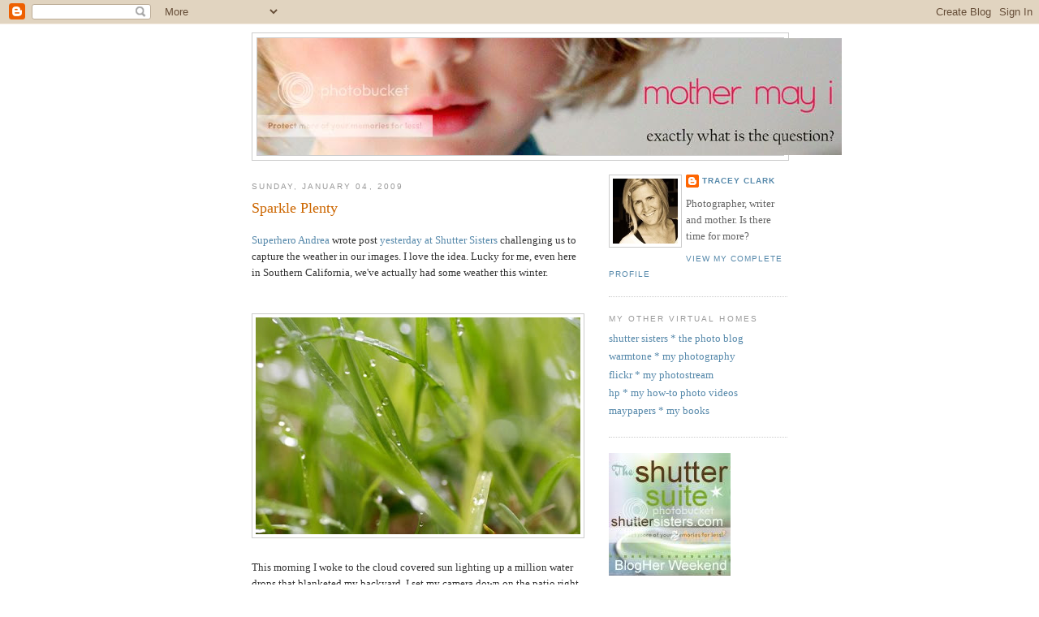

--- FILE ---
content_type: text/html; charset=UTF-8
request_url: https://maypapers.blogspot.com/2009/01/sparkle-plenty.html?showComment=1231136520000
body_size: 17760
content:
<!DOCTYPE html>
<html dir='ltr'>
<head>
<link href='https://www.blogger.com/static/v1/widgets/2944754296-widget_css_bundle.css' rel='stylesheet' type='text/css'/>
<meta content='text/html; charset=UTF-8' http-equiv='Content-Type'/>
<meta content='blogger' name='generator'/>
<link href='https://maypapers.blogspot.com/favicon.ico' rel='icon' type='image/x-icon'/>
<link href='http://maypapers.blogspot.com/2009/01/sparkle-plenty.html' rel='canonical'/>
<link rel="alternate" type="application/atom+xml" title="Mother May I - Atom" href="https://maypapers.blogspot.com/feeds/posts/default" />
<link rel="alternate" type="application/rss+xml" title="Mother May I - RSS" href="https://maypapers.blogspot.com/feeds/posts/default?alt=rss" />
<link rel="service.post" type="application/atom+xml" title="Mother May I - Atom" href="https://www.blogger.com/feeds/21614600/posts/default" />

<link rel="alternate" type="application/atom+xml" title="Mother May I - Atom" href="https://maypapers.blogspot.com/feeds/8710872668747721631/comments/default" />
<!--Can't find substitution for tag [blog.ieCssRetrofitLinks]-->
<link href='https://blogger.googleusercontent.com/img/b/R29vZ2xl/AVvXsEiWXkFFFY6-pwW4zqesdbe3RAVWusuCVjqNCr_dry7rpjk9WX7raLEfZusv8JiiBY3S2TAvJlnGj5gOaloRWrpGwJuszHExDwpcBIoHSYsUxcPh6415dn1KfkzWfI4YjYI7XQXYEw/s400/Jan+03+2009+019_600.jpg' rel='image_src'/>
<meta content='http://maypapers.blogspot.com/2009/01/sparkle-plenty.html' property='og:url'/>
<meta content='Sparkle Plenty' property='og:title'/>
<meta content='Superhero Andrea  wrote post yesterday at Shutter Sisters  challenging us to capture the weather in our images. I love the idea. Lucky for m...' property='og:description'/>
<meta content='https://blogger.googleusercontent.com/img/b/R29vZ2xl/AVvXsEiWXkFFFY6-pwW4zqesdbe3RAVWusuCVjqNCr_dry7rpjk9WX7raLEfZusv8JiiBY3S2TAvJlnGj5gOaloRWrpGwJuszHExDwpcBIoHSYsUxcPh6415dn1KfkzWfI4YjYI7XQXYEw/w1200-h630-p-k-no-nu/Jan+03+2009+019_600.jpg' property='og:image'/>
<title>Mother May I: Sparkle Plenty</title>
<style id='page-skin-1' type='text/css'><!--
/*
-----------------------------------------------
Blogger Template Style
Name:     Minima
Date:     26 Feb 2004
Updated by: Blogger Team
----------------------------------------------- */
/* Use this with templates/template-twocol.html */
body {
background:#ffffff;
margin:0;
color:#333333;
font:x-small Georgia Serif;
font-size/* */:/**/small;
font-size: /**/small;
text-align: center;
}
a:link {
color:#5588aa;
text-decoration:none;
}
a:visited {
color:#999999;
text-decoration:none;
}
a:hover {
color:#cc6600;
text-decoration:underline;
}
a img {
border-width:0;
}
/* Header
-----------------------------------------------
*/
#header-wrapper {
width:660px;
margin:0 auto 10px;
border:1px solid #cccccc;
}
#header-inner {
background-position: center;
margin-left: auto;
margin-right: auto;
}
#header {
margin: 5px;
border: 1px solid #cccccc;
text-align: center;
color:#666666;
}
#header h1 {
margin:5px 5px 0;
padding:15px 20px .25em;
line-height:1.2em;
text-transform:uppercase;
letter-spacing:.2em;
font: normal normal 200% Georgia, Serif;
}
#header a {
color:#666666;
text-decoration:none;
}
#header a:hover {
color:#666666;
}
#header .description {
margin:0 5px 5px;
padding:0 20px 15px;
max-width:700px;
text-transform:uppercase;
letter-spacing:.2em;
line-height: 1.4em;
font: normal normal 78% 'Trebuchet MS', Trebuchet, Arial, Verdana, Sans-serif;
color: #999999;
}
#header img {
margin-left: auto;
margin-right: auto;
}
/* Outer-Wrapper
----------------------------------------------- */
#outer-wrapper {
width: 660px;
margin:0 auto;
padding:10px;
text-align:left;
font: normal normal 100% Georgia, Serif;
}
#main-wrapper {
width: 410px;
float: left;
word-wrap: break-word; /* fix for long text breaking sidebar float in IE */
overflow: hidden;     /* fix for long non-text content breaking IE sidebar float */
}
#sidebar-wrapper {
width: 220px;
float: right;
word-wrap: break-word; /* fix for long text breaking sidebar float in IE */
overflow: hidden;      /* fix for long non-text content breaking IE sidebar float */
}
/* Headings
----------------------------------------------- */
h2 {
margin:1.5em 0 .75em;
font:normal normal 78% 'Trebuchet MS',Trebuchet,Arial,Verdana,Sans-serif;
line-height: 1.4em;
text-transform:uppercase;
letter-spacing:.2em;
color:#999999;
}
/* Posts
-----------------------------------------------
*/
h2.date-header {
margin:1.5em 0 .5em;
}
.post {
margin:.5em 0 1.5em;
border-bottom:1px dotted #cccccc;
padding-bottom:1.5em;
}
.post h3 {
margin:.25em 0 0;
padding:0 0 4px;
font-size:140%;
font-weight:normal;
line-height:1.4em;
color:#cc6600;
}
.post h3 a, .post h3 a:visited, .post h3 strong {
display:block;
text-decoration:none;
color:#cc6600;
font-weight:normal;
}
.post h3 strong, .post h3 a:hover {
color:#333333;
}
.post-body {
margin:0 0 .75em;
line-height:1.6em;
}
.post-body blockquote {
line-height:1.3em;
}
.post-footer {
margin: .75em 0;
color:#999999;
text-transform:uppercase;
letter-spacing:.1em;
font: normal normal 78% 'Trebuchet MS', Trebuchet, Arial, Verdana, Sans-serif;
line-height: 1.4em;
}
.comment-link {
margin-left:.6em;
}
.post img, table.tr-caption-container {
padding:4px;
border:1px solid #cccccc;
}
.tr-caption-container img {
border: none;
padding: 0;
}
.post blockquote {
margin:1em 20px;
}
.post blockquote p {
margin:.75em 0;
}
/* Comments
----------------------------------------------- */
#comments h4 {
margin:1em 0;
font-weight: bold;
line-height: 1.4em;
text-transform:uppercase;
letter-spacing:.2em;
color: #999999;
}
#comments-block {
margin:1em 0 1.5em;
line-height:1.6em;
}
#comments-block .comment-author {
margin:.5em 0;
}
#comments-block .comment-body {
margin:.25em 0 0;
}
#comments-block .comment-footer {
margin:-.25em 0 2em;
line-height: 1.4em;
text-transform:uppercase;
letter-spacing:.1em;
}
#comments-block .comment-body p {
margin:0 0 .75em;
}
.deleted-comment {
font-style:italic;
color:gray;
}
#blog-pager-newer-link {
float: left;
}
#blog-pager-older-link {
float: right;
}
#blog-pager {
text-align: center;
}
.feed-links {
clear: both;
line-height: 2.5em;
}
/* Sidebar Content
----------------------------------------------- */
.sidebar {
color: #666666;
line-height: 1.5em;
}
.sidebar ul {
list-style:none;
margin:0 0 0;
padding:0 0 0;
}
.sidebar li {
margin:0;
padding-top:0;
padding-right:0;
padding-bottom:.25em;
padding-left:15px;
text-indent:-15px;
line-height:1.5em;
}
.sidebar .widget, .main .widget {
border-bottom:1px dotted #cccccc;
margin:0 0 1.5em;
padding:0 0 1.5em;
}
.main .Blog {
border-bottom-width: 0;
}
/* Profile
----------------------------------------------- */
.profile-img {
float: left;
margin-top: 0;
margin-right: 5px;
margin-bottom: 5px;
margin-left: 0;
padding: 4px;
border: 1px solid #cccccc;
}
.profile-data {
margin:0;
text-transform:uppercase;
letter-spacing:.1em;
font: normal normal 78% 'Trebuchet MS', Trebuchet, Arial, Verdana, Sans-serif;
color: #999999;
font-weight: bold;
line-height: 1.6em;
}
.profile-datablock {
margin:.5em 0 .5em;
}
.profile-textblock {
margin: 0.5em 0;
line-height: 1.6em;
}
.profile-link {
font: normal normal 78% 'Trebuchet MS', Trebuchet, Arial, Verdana, Sans-serif;
text-transform: uppercase;
letter-spacing: .1em;
}
/* Footer
----------------------------------------------- */
#footer {
width:660px;
clear:both;
margin:0 auto;
padding-top:15px;
line-height: 1.6em;
text-transform:uppercase;
letter-spacing:.1em;
text-align: center;
}

--></style>
<link href='https://www.blogger.com/dyn-css/authorization.css?targetBlogID=21614600&amp;zx=4a83750c-d554-4424-bfa7-7f7c401a7000' media='none' onload='if(media!=&#39;all&#39;)media=&#39;all&#39;' rel='stylesheet'/><noscript><link href='https://www.blogger.com/dyn-css/authorization.css?targetBlogID=21614600&amp;zx=4a83750c-d554-4424-bfa7-7f7c401a7000' rel='stylesheet'/></noscript>
<meta name='google-adsense-platform-account' content='ca-host-pub-1556223355139109'/>
<meta name='google-adsense-platform-domain' content='blogspot.com'/>

</head>
<body>
<div class='navbar section' id='navbar'><div class='widget Navbar' data-version='1' id='Navbar1'><script type="text/javascript">
    function setAttributeOnload(object, attribute, val) {
      if(window.addEventListener) {
        window.addEventListener('load',
          function(){ object[attribute] = val; }, false);
      } else {
        window.attachEvent('onload', function(){ object[attribute] = val; });
      }
    }
  </script>
<div id="navbar-iframe-container"></div>
<script type="text/javascript" src="https://apis.google.com/js/platform.js"></script>
<script type="text/javascript">
      gapi.load("gapi.iframes:gapi.iframes.style.bubble", function() {
        if (gapi.iframes && gapi.iframes.getContext) {
          gapi.iframes.getContext().openChild({
              url: 'https://www.blogger.com/navbar/21614600?po\x3d8710872668747721631\x26origin\x3dhttps://maypapers.blogspot.com',
              where: document.getElementById("navbar-iframe-container"),
              id: "navbar-iframe"
          });
        }
      });
    </script><script type="text/javascript">
(function() {
var script = document.createElement('script');
script.type = 'text/javascript';
script.src = '//pagead2.googlesyndication.com/pagead/js/google_top_exp.js';
var head = document.getElementsByTagName('head')[0];
if (head) {
head.appendChild(script);
}})();
</script>
</div></div>
<div id='outer-wrapper'><div id='wrap2'>
<!-- skip links for text browsers -->
<span id='skiplinks' style='display:none;'>
<a href='#main'>skip to main </a> |
      <a href='#sidebar'>skip to sidebar</a>
</span>
<div id='header-wrapper'>
<div class='header section' id='header'><div class='widget Header' data-version='1' id='Header1'>
<div id='header-inner'>
<a href='https://maypapers.blogspot.com/' style='display: block'>
<img alt="Mother May I" height="144px; " id="Header1_headerimg" src="https://lh3.googleusercontent.com/blogger_img_proxy/AEn0k_teHIZ30xneVod7EQouSCLmZ4F2OyGCT9L9WOYn7foNjNyl7Jf12g3AN7VtWKdfSiyhs2IKKk3rqZSGeMNgneXBpG-usp07dGqtYKj3b-Zr4Q1-Hkr6IHnI48toFpX85YKTLfzG3Ll7pg=s0-d" style="display: block" width="720px; ">
</a>
</div>
</div></div>
</div>
<div id='content-wrapper'>
<div id='crosscol-wrapper' style='text-align:center'>
<div class='crosscol no-items section' id='crosscol'></div>
</div>
<div id='main-wrapper'>
<div class='main section' id='main'><div class='widget Blog' data-version='1' id='Blog1'>
<div class='blog-posts hfeed'>

          <div class="date-outer">
        
<h2 class='date-header'><span>Sunday, January 04, 2009</span></h2>

          <div class="date-posts">
        
<div class='post-outer'>
<div class='post hentry uncustomized-post-template'>
<a name='8710872668747721631'></a>
<h3 class='post-title entry-title'>
<a href='https://maypapers.blogspot.com/2009/01/sparkle-plenty.html'>Sparkle Plenty</a>
</h3>
<div class='post-header-line-1'></div>
<div class='post-body entry-content'>
<p><a href="http://www.superherodesigns.com/journal/">Superhero Andrea</a> wrote post <a href="http://shuttersisters.com/home/2009/1/3/superhero-photo-challenge-weather.html">yesterday at Shutter Sisters</a> challenging us to capture the weather in our images. I love the idea. Lucky for me, even here in Southern California, we've actually had some weather this winter.<br /><br /><br /><a href="https://blogger.googleusercontent.com/img/b/R29vZ2xl/AVvXsEiWXkFFFY6-pwW4zqesdbe3RAVWusuCVjqNCr_dry7rpjk9WX7raLEfZusv8JiiBY3S2TAvJlnGj5gOaloRWrpGwJuszHExDwpcBIoHSYsUxcPh6415dn1KfkzWfI4YjYI7XQXYEw/s1600-h/Jan+03+2009+019_600.jpg"><img alt="" border="0" id="BLOGGER_PHOTO_ID_5287317497011940674" src="https://blogger.googleusercontent.com/img/b/R29vZ2xl/AVvXsEiWXkFFFY6-pwW4zqesdbe3RAVWusuCVjqNCr_dry7rpjk9WX7raLEfZusv8JiiBY3S2TAvJlnGj5gOaloRWrpGwJuszHExDwpcBIoHSYsUxcPh6415dn1KfkzWfI4YjYI7XQXYEw/s400/Jan+03+2009+019_600.jpg" style="WIDTH: 400px; CURSOR: hand; HEIGHT: 267px" /></a><br /><br />This morning I woke to the cloud covered sun lighting up a million water drops that blanketed my backyard. I set my camera down on the patio right against the wet grass and shot <a href="http://www.flickr.com/photos/maypapers/sets/72157612138301758/">photo after photo</a>. The sparkle of magic and impossible hope left me enchanted.<br /><br /><br />As we being a New Year, it certainly seems like a great way to start. Have you found any magic from behind your lens of late?</p>
<div style='clear: both;'></div>
</div>
<div class='post-footer'>
<p class='post-footer-line post-footer-line-1'>
<span class='post-author vcard'>
Posted by
<span class='fn'>tracey clark</span>
</span>
<span class='post-timestamp'>
at
<a class='timestamp-link' href='https://maypapers.blogspot.com/2009/01/sparkle-plenty.html' rel='bookmark' title='permanent link'><abbr class='published' title='2009-01-04T12:15:00-08:00'>12:15 PM</abbr></a>
</span>
<span class='post-comment-link'>
</span>
<span class='post-backlinks post-comment-link'>
</span>
<span class='post-icons'>
<span class='item-action'>
<a href='https://www.blogger.com/email-post/21614600/8710872668747721631' title='Email Post'>
<img alt="" class="icon-action" src="//www.blogger.com/img/icon18_email.gif">
</a>
</span>
<span class='item-control blog-admin pid-1237342012'>
<a href='https://www.blogger.com/post-edit.g?blogID=21614600&postID=8710872668747721631&from=pencil' title='Edit Post'>
<img alt='' class='icon-action' height='18' src='https://resources.blogblog.com/img/icon18_edit_allbkg.gif' width='18'/>
</a>
</span>
</span>
</p>
<p class='post-footer-line post-footer-line-2'>
<span class='post-labels'>
Labels:
<a href='https://maypapers.blogspot.com/search/label/Best%20Shot%20Monday' rel='tag'>Best Shot Monday</a>,
<a href='https://maypapers.blogspot.com/search/label/musing' rel='tag'>musing</a>
</span>
</p>
<p class='post-footer-line post-footer-line-3'></p>
<a href='http://www.kirtsy.com/submit.php?url=https://maypapers.blogspot.com/2009/01/sparkle-plenty.html' target='_blank'><img alt="add to kirtsy" src="https://lh3.googleusercontent.com/blogger_img_proxy/AEn0k_uE9xNA-o5SefUp1sdUXzhL52yhZahh6pcKxpU-a4aKmGsDDGwiIys3VSoY-i6o9VtN4pT_bVPLFKnva0wA1S_QtpboK7bPyn8uOOCwSSLLdw=s0-d" style="border:0"></a>
</div>
</div>
<div class='comments' id='comments'>
<a name='comments'></a>
<h4>24 comments:</h4>
<div id='Blog1_comments-block-wrapper'>
<dl class='avatar-comment-indent' id='comments-block'>
<dt class='comment-author ' id='c3194466210514296991'>
<a name='c3194466210514296991'></a>
<div class="avatar-image-container vcard"><span dir="ltr"><a href="https://www.blogger.com/profile/02652086563988783910" target="" rel="nofollow" onclick="" class="avatar-hovercard" id="av-3194466210514296991-02652086563988783910"><img src="https://resources.blogblog.com/img/blank.gif" width="35" height="35" class="delayLoad" style="display: none;" longdesc="//blogger.googleusercontent.com/img/b/R29vZ2xl/AVvXsEguxiglna_IirZIrCir89wgK__17Ka2ifYzMKdI9Tq5VxxlxOd25aUOo4fTXJ6pWKtcHKRUC_QARVD6WsXztDx80DrnUHrz66oks4Uc_4lfQrzOJ_GzUsGNpyEggAFQBw/s45-c/blogme11.jpg" alt="" title="Amy">

<noscript><img src="//blogger.googleusercontent.com/img/b/R29vZ2xl/AVvXsEguxiglna_IirZIrCir89wgK__17Ka2ifYzMKdI9Tq5VxxlxOd25aUOo4fTXJ6pWKtcHKRUC_QARVD6WsXztDx80DrnUHrz66oks4Uc_4lfQrzOJ_GzUsGNpyEggAFQBw/s45-c/blogme11.jpg" width="35" height="35" class="photo" alt=""></noscript></a></span></div>
<a href='https://www.blogger.com/profile/02652086563988783910' rel='nofollow'>Amy</a>
said...
</dt>
<dd class='comment-body' id='Blog1_cmt-3194466210514296991'>
<p>
I'm lovin these shots Tracy;) I miss green grass:( I just found your blog through flickr* Nice to find your blog!
</p>
</dd>
<dd class='comment-footer'>
<span class='comment-timestamp'>
<a href='https://maypapers.blogspot.com/2009/01/sparkle-plenty.html?showComment=1231100640000#c3194466210514296991' title='comment permalink'>
12:24 PM
</a>
<span class='item-control blog-admin pid-958471944'>
<a class='comment-delete' href='https://www.blogger.com/comment/delete/21614600/3194466210514296991' title='Delete Comment'>
<img src='https://resources.blogblog.com/img/icon_delete13.gif'/>
</a>
</span>
</span>
</dd>
<dt class='comment-author ' id='c1189063357481799392'>
<a name='c1189063357481799392'></a>
<div class="avatar-image-container vcard"><span dir="ltr"><a href="https://www.blogger.com/profile/06003964060016335357" target="" rel="nofollow" onclick="" class="avatar-hovercard" id="av-1189063357481799392-06003964060016335357"><img src="https://resources.blogblog.com/img/blank.gif" width="35" height="35" class="delayLoad" style="display: none;" longdesc="//blogger.googleusercontent.com/img/b/R29vZ2xl/AVvXsEjTgEJNQWP4fN1V_IOkUWYZSWnE3PcI7Js8jQJhyJxqQWpTbcl7nUpsaIFkLDmqluqYfVkg9bNzTo7IyOQYQ1CDluwK4iN9eZKecJZgxUfEa28o-q324v1GExzRxDXwZQ/s45-c/sister2.JPG" alt="" title="Joanna">

<noscript><img src="//blogger.googleusercontent.com/img/b/R29vZ2xl/AVvXsEjTgEJNQWP4fN1V_IOkUWYZSWnE3PcI7Js8jQJhyJxqQWpTbcl7nUpsaIFkLDmqluqYfVkg9bNzTo7IyOQYQ1CDluwK4iN9eZKecJZgxUfEa28o-q324v1GExzRxDXwZQ/s45-c/sister2.JPG" width="35" height="35" class="photo" alt=""></noscript></a></span></div>
<a href='https://www.blogger.com/profile/06003964060016335357' rel='nofollow'>Joanna</a>
said...
</dt>
<dd class='comment-body' id='Blog1_cmt-1189063357481799392'>
<p>
It reminds me of being fresh and new....perfect for the new year. Great shot Tracey.<BR/><BR/>I didnt catch weather this week...But here's my <A HREF="http://worth-it-all.blogspot.com/2009/01/best-shot-monday.html" REL="nofollow">BSM</A>.
</p>
</dd>
<dd class='comment-footer'>
<span class='comment-timestamp'>
<a href='https://maypapers.blogspot.com/2009/01/sparkle-plenty.html?showComment=1231120260000#c1189063357481799392' title='comment permalink'>
5:51 PM
</a>
<span class='item-control blog-admin pid-1391332635'>
<a class='comment-delete' href='https://www.blogger.com/comment/delete/21614600/1189063357481799392' title='Delete Comment'>
<img src='https://resources.blogblog.com/img/icon_delete13.gif'/>
</a>
</span>
</span>
</dd>
<dt class='comment-author ' id='c5755411461412784880'>
<a name='c5755411461412784880'></a>
<div class="avatar-image-container vcard"><span dir="ltr"><a href="https://www.blogger.com/profile/00577011959431894169" target="" rel="nofollow" onclick="" class="avatar-hovercard" id="av-5755411461412784880-00577011959431894169"><img src="https://resources.blogblog.com/img/blank.gif" width="35" height="35" class="delayLoad" style="display: none;" longdesc="//2.bp.blogspot.com/_RQiR689o95A/SXpYGELlhHI/AAAAAAAABKQ/qaVZCck27J8/S45-s35/a%2BIMG_4452_1.jpg" alt="" title="Kirsetin Morello">

<noscript><img src="//2.bp.blogspot.com/_RQiR689o95A/SXpYGELlhHI/AAAAAAAABKQ/qaVZCck27J8/S45-s35/a%2BIMG_4452_1.jpg" width="35" height="35" class="photo" alt=""></noscript></a></span></div>
<a href='https://www.blogger.com/profile/00577011959431894169' rel='nofollow'>Kirsetin Morello</a>
said...
</dt>
<dd class='comment-body' id='Blog1_cmt-5755411461412784880'>
<p>
Wow, that shot is beautiful!  I'm with Amy - makes me miss the green grass of summer.
</p>
</dd>
<dd class='comment-footer'>
<span class='comment-timestamp'>
<a href='https://maypapers.blogspot.com/2009/01/sparkle-plenty.html?showComment=1231120500000#c5755411461412784880' title='comment permalink'>
5:55 PM
</a>
<span class='item-control blog-admin pid-693212918'>
<a class='comment-delete' href='https://www.blogger.com/comment/delete/21614600/5755411461412784880' title='Delete Comment'>
<img src='https://resources.blogblog.com/img/icon_delete13.gif'/>
</a>
</span>
</span>
</dd>
<dt class='comment-author ' id='c3206052740907651780'>
<a name='c3206052740907651780'></a>
<div class="avatar-image-container avatar-stock"><span dir="ltr"><img src="//resources.blogblog.com/img/blank.gif" width="35" height="35" alt="" title="Anonymous">

</span></div>
Anonymous
said...
</dt>
<dd class='comment-body' id='Blog1_cmt-3206052740907651780'>
<p>
Wonderful photo...it makes me miss California.<BR/><BR/>We had fun trying to catch snowflakes...<BR/><BR/>http://www.playfulearning.com/Playful_<BR/>Learning/Blog/Entries/2008/12/16_Catching_<BR/>Snowflakes.html
</p>
</dd>
<dd class='comment-footer'>
<span class='comment-timestamp'>
<a href='https://maypapers.blogspot.com/2009/01/sparkle-plenty.html?showComment=1231120560000#c3206052740907651780' title='comment permalink'>
5:56 PM
</a>
<span class='item-control blog-admin pid-1749385875'>
<a class='comment-delete' href='https://www.blogger.com/comment/delete/21614600/3206052740907651780' title='Delete Comment'>
<img src='https://resources.blogblog.com/img/icon_delete13.gif'/>
</a>
</span>
</span>
</dd>
<dt class='comment-author ' id='c5165384886584655092'>
<a name='c5165384886584655092'></a>
<div class="avatar-image-container vcard"><span dir="ltr"><a href="https://www.blogger.com/profile/03061275253922505835" target="" rel="nofollow" onclick="" class="avatar-hovercard" id="av-5165384886584655092-03061275253922505835"><img src="https://resources.blogblog.com/img/blank.gif" width="35" height="35" class="delayLoad" style="display: none;" longdesc="//blogger.googleusercontent.com/img/b/R29vZ2xl/AVvXsEh4lZrxgauSrxuPbavJtO8wFsEoEkIbVxVZt_y9fcfug_Ulmqu-Wim5Cyz4ocyCgyGJqgP6S2r05_S8Hd1yacE9xBaQKWNXqhDOIXRC8zyLWmyfhFPIwCDhMPSrjLeeDg/s45-c/Scan+11.jpeg" alt="" title="Megan">

<noscript><img src="//blogger.googleusercontent.com/img/b/R29vZ2xl/AVvXsEh4lZrxgauSrxuPbavJtO8wFsEoEkIbVxVZt_y9fcfug_Ulmqu-Wim5Cyz4ocyCgyGJqgP6S2r05_S8Hd1yacE9xBaQKWNXqhDOIXRC8zyLWmyfhFPIwCDhMPSrjLeeDg/s45-c/Scan+11.jpeg" width="35" height="35" class="photo" alt=""></noscript></a></span></div>
<a href='https://www.blogger.com/profile/03061275253922505835' rel='nofollow'>Megan</a>
said...
</dt>
<dd class='comment-body' id='Blog1_cmt-5165384886584655092'>
<p>
ooh, beautiful.  so clean and fresh!  here's mine:<BR/><BR/><A HREF="http://mentalinventory.blogspot.com/" REL="nofollow">BBall BSM</A>
</p>
</dd>
<dd class='comment-footer'>
<span class='comment-timestamp'>
<a href='https://maypapers.blogspot.com/2009/01/sparkle-plenty.html?showComment=1231121580000#c5165384886584655092' title='comment permalink'>
6:13 PM
</a>
<span class='item-control blog-admin pid-356570580'>
<a class='comment-delete' href='https://www.blogger.com/comment/delete/21614600/5165384886584655092' title='Delete Comment'>
<img src='https://resources.blogblog.com/img/icon_delete13.gif'/>
</a>
</span>
</span>
</dd>
<dt class='comment-author ' id='c2260971247253867143'>
<a name='c2260971247253867143'></a>
<div class="avatar-image-container vcard"><span dir="ltr"><a href="https://www.blogger.com/profile/00480941123454110333" target="" rel="nofollow" onclick="" class="avatar-hovercard" id="av-2260971247253867143-00480941123454110333"><img src="https://resources.blogblog.com/img/blank.gif" width="35" height="35" class="delayLoad" style="display: none;" longdesc="//blogger.googleusercontent.com/img/b/R29vZ2xl/AVvXsEjprDdUQ7j9kdbAIy1kOkbBbVbu3Vdf52bJ3R0VhnZWi0-OL1q91hEz_KLhKyTHkvFRkwowir6t-Y6p_IFCZjqVWaHjlfjtB0TukjcGrK5gH_fFJIPXxIxA3XdUsEzdJnw/s45-c/*" alt="" title="Jen">

<noscript><img src="//blogger.googleusercontent.com/img/b/R29vZ2xl/AVvXsEjprDdUQ7j9kdbAIy1kOkbBbVbu3Vdf52bJ3R0VhnZWi0-OL1q91hEz_KLhKyTHkvFRkwowir6t-Y6p_IFCZjqVWaHjlfjtB0TukjcGrK5gH_fFJIPXxIxA3XdUsEzdJnw/s45-c/*" width="35" height="35" class="photo" alt=""></noscript></a></span></div>
<a href='https://www.blogger.com/profile/00480941123454110333' rel='nofollow'>Jen</a>
said...
</dt>
<dd class='comment-body' id='Blog1_cmt-2260971247253867143'>
<p>
It's nice to see fresh green grass. So alive.  Great shot.<BR/><BR/>Here's mine:<BR/><A HREF="http://www.newgreenmama.blogspot.com/" REL="nofollow">Bubble Bath</A>
</p>
</dd>
<dd class='comment-footer'>
<span class='comment-timestamp'>
<a href='https://maypapers.blogspot.com/2009/01/sparkle-plenty.html?showComment=1231124700000#c2260971247253867143' title='comment permalink'>
7:05 PM
</a>
<span class='item-control blog-admin pid-453630473'>
<a class='comment-delete' href='https://www.blogger.com/comment/delete/21614600/2260971247253867143' title='Delete Comment'>
<img src='https://resources.blogblog.com/img/icon_delete13.gif'/>
</a>
</span>
</span>
</dd>
<dt class='comment-author ' id='c1246070780258514158'>
<a name='c1246070780258514158'></a>
<div class="avatar-image-container avatar-stock"><span dir="ltr"><a href="https://www.blogger.com/profile/16654761832717723000" target="" rel="nofollow" onclick="" class="avatar-hovercard" id="av-1246070780258514158-16654761832717723000"><img src="//www.blogger.com/img/blogger_logo_round_35.png" width="35" height="35" alt="" title="Phyllis Sommer">

</a></span></div>
<a href='https://www.blogger.com/profile/16654761832717723000' rel='nofollow'>Phyllis Sommer</a>
said...
</dt>
<dd class='comment-body' id='Blog1_cmt-1246070780258514158'>
<p>
you have green grass!? so jealous:-)<BR/><BR/>i have <A HREF="http://imabima.blogspot.com/2009/01/who-used-my-camera.html" REL="nofollow">green pajamas</A><BR/><BR/>....not quite the same. not at all.
</p>
</dd>
<dd class='comment-footer'>
<span class='comment-timestamp'>
<a href='https://maypapers.blogspot.com/2009/01/sparkle-plenty.html?showComment=1231127220000#c1246070780258514158' title='comment permalink'>
7:47 PM
</a>
<span class='item-control blog-admin pid-2007367804'>
<a class='comment-delete' href='https://www.blogger.com/comment/delete/21614600/1246070780258514158' title='Delete Comment'>
<img src='https://resources.blogblog.com/img/icon_delete13.gif'/>
</a>
</span>
</span>
</dd>
<dt class='comment-author ' id='c3825920342153827271'>
<a name='c3825920342153827271'></a>
<div class="avatar-image-container avatar-stock"><span dir="ltr"><img src="//resources.blogblog.com/img/blank.gif" width="35" height="35" alt="" title="Anonymous">

</span></div>
Anonymous
said...
</dt>
<dd class='comment-body' id='Blog1_cmt-3825920342153827271'>
<p>
Love the grass.  I'm in the Gulf Coast area, so green grass in winter is not strange to me.  ;)<BR/><BR/>My <A HREF="http://usr-bin-mom.com/blog/2436" REL="nofollow">BSM</A> isn't weather magic, just momma magic.
</p>
</dd>
<dd class='comment-footer'>
<span class='comment-timestamp'>
<a href='https://maypapers.blogspot.com/2009/01/sparkle-plenty.html?showComment=1231136520000#c3825920342153827271' title='comment permalink'>
10:22 PM
</a>
<span class='item-control blog-admin pid-1749385875'>
<a class='comment-delete' href='https://www.blogger.com/comment/delete/21614600/3825920342153827271' title='Delete Comment'>
<img src='https://resources.blogblog.com/img/icon_delete13.gif'/>
</a>
</span>
</span>
</dd>
<dt class='comment-author ' id='c1972281236432112851'>
<a name='c1972281236432112851'></a>
<div class="avatar-image-container vcard"><span dir="ltr"><a href="https://www.blogger.com/profile/17189922459197248391" target="" rel="nofollow" onclick="" class="avatar-hovercard" id="av-1972281236432112851-17189922459197248391"><img src="https://resources.blogblog.com/img/blank.gif" width="35" height="35" class="delayLoad" style="display: none;" longdesc="//blogger.googleusercontent.com/img/b/R29vZ2xl/AVvXsEjPrINvmCckG3g4pcNIH92MgIUGf9GVYKeX0x_JP7Qzpbsbu8gDhFU-kKSer4sHI7N-32EDMgrKgQLxoB72sIx053TBtEEnA2HsWhSISw4JfD3LxdQleYFLk_v63-BEWQ/s45-c/DSC_7433-Edit-Edit-3.jpg" alt="" title="Jaimee">

<noscript><img src="//blogger.googleusercontent.com/img/b/R29vZ2xl/AVvXsEjPrINvmCckG3g4pcNIH92MgIUGf9GVYKeX0x_JP7Qzpbsbu8gDhFU-kKSer4sHI7N-32EDMgrKgQLxoB72sIx053TBtEEnA2HsWhSISw4JfD3LxdQleYFLk_v63-BEWQ/s45-c/DSC_7433-Edit-Edit-3.jpg" width="35" height="35" class="photo" alt=""></noscript></a></span></div>
<a href='https://www.blogger.com/profile/17189922459197248391' rel='nofollow'>Jaimee</a>
said...
</dt>
<dd class='comment-body' id='Blog1_cmt-1972281236432112851'>
<p>
Beautiful shot...I just love the morning dew!<BR/><BR/>Here's mine:<BR/><BR/><A HREF="http://www.thesesmallwonders.com" REL="nofollow"><BR/>BSM: Hand in Hand</A>
</p>
</dd>
<dd class='comment-footer'>
<span class='comment-timestamp'>
<a href='https://maypapers.blogspot.com/2009/01/sparkle-plenty.html?showComment=1231139400000#c1972281236432112851' title='comment permalink'>
11:10 PM
</a>
<span class='item-control blog-admin pid-407222685'>
<a class='comment-delete' href='https://www.blogger.com/comment/delete/21614600/1972281236432112851' title='Delete Comment'>
<img src='https://resources.blogblog.com/img/icon_delete13.gif'/>
</a>
</span>
</span>
</dd>
<dt class='comment-author ' id='c7235032342925029726'>
<a name='c7235032342925029726'></a>
<div class="avatar-image-container vcard"><span dir="ltr"><a href="https://www.blogger.com/profile/08258281668078059348" target="" rel="nofollow" onclick="" class="avatar-hovercard" id="av-7235032342925029726-08258281668078059348"><img src="https://resources.blogblog.com/img/blank.gif" width="35" height="35" class="delayLoad" style="display: none;" longdesc="//blogger.googleusercontent.com/img/b/R29vZ2xl/AVvXsEhfsCUu9qGnldyQwJgjDNPwVzctvE_7yfpM6Pz3AR0xYpYOB-P-lRvzX29Bfk18Q2cyNDajof-LOGQcN1887Ru4QIn26X0UFMUQIGgL0vsknpxbiOQyogNNsGnUYfUPTA/s45-c/Rose&amp;Harrison060909.jpg" alt="" title="Rose ">

<noscript><img src="//blogger.googleusercontent.com/img/b/R29vZ2xl/AVvXsEhfsCUu9qGnldyQwJgjDNPwVzctvE_7yfpM6Pz3AR0xYpYOB-P-lRvzX29Bfk18Q2cyNDajof-LOGQcN1887Ru4QIn26X0UFMUQIGgL0vsknpxbiOQyogNNsGnUYfUPTA/s45-c/Rose&amp;Harrison060909.jpg" width="35" height="35" class="photo" alt=""></noscript></a></span></div>
<a href='https://www.blogger.com/profile/08258281668078059348' rel='nofollow'>Rose </a>
said...
</dt>
<dd class='comment-body' id='Blog1_cmt-7235032342925029726'>
<p>
gorgeous. <BR/><BR/>We visited the local <A HREF="http://piercebabyproject.blogspot.com/2009/01/best-weather-for-almost-last-day-of.html" REL="nofollow">wilderness park</A> last week. It as magical in a natural sense of the word.
</p>
</dd>
<dd class='comment-footer'>
<span class='comment-timestamp'>
<a href='https://maypapers.blogspot.com/2009/01/sparkle-plenty.html?showComment=1231139580000#c7235032342925029726' title='comment permalink'>
11:13 PM
</a>
<span class='item-control blog-admin pid-1415934276'>
<a class='comment-delete' href='https://www.blogger.com/comment/delete/21614600/7235032342925029726' title='Delete Comment'>
<img src='https://resources.blogblog.com/img/icon_delete13.gif'/>
</a>
</span>
</span>
</dd>
<dt class='comment-author ' id='c1373918722153693022'>
<a name='c1373918722153693022'></a>
<div class="avatar-image-container avatar-stock"><span dir="ltr"><a href="https://www.blogger.com/profile/06149717047591581895" target="" rel="nofollow" onclick="" class="avatar-hovercard" id="av-1373918722153693022-06149717047591581895"><img src="//www.blogger.com/img/blogger_logo_round_35.png" width="35" height="35" alt="" title="Unknown">

</a></span></div>
<a href='https://www.blogger.com/profile/06149717047591581895' rel='nofollow'>Unknown</a>
said...
</dt>
<dd class='comment-body' id='Blog1_cmt-1373918722153693022'>
<p>
It is beautiful! I can't wait to get back home now!<BR/><BR/>Although I am enjoying some <A HREF="http://barelycontrolledchaos.wordpress.com/2009/01/04/new-resolutions-a-best-shot-monday/" REL="nofollow">sparkling smiles of my five favorite girls</A> today!
</p>
</dd>
<dd class='comment-footer'>
<span class='comment-timestamp'>
<a href='https://maypapers.blogspot.com/2009/01/sparkle-plenty.html?showComment=1231139640000#c1373918722153693022' title='comment permalink'>
11:14 PM
</a>
<span class='item-control blog-admin pid-1612762243'>
<a class='comment-delete' href='https://www.blogger.com/comment/delete/21614600/1373918722153693022' title='Delete Comment'>
<img src='https://resources.blogblog.com/img/icon_delete13.gif'/>
</a>
</span>
</span>
</dd>
<dt class='comment-author ' id='c8030181356326211253'>
<a name='c8030181356326211253'></a>
<div class="avatar-image-container avatar-stock"><span dir="ltr"><a href="https://www.blogger.com/profile/03997287341558342407" target="" rel="nofollow" onclick="" class="avatar-hovercard" id="av-8030181356326211253-03997287341558342407"><img src="//www.blogger.com/img/blogger_logo_round_35.png" width="35" height="35" alt="" title="Allison Hulett">

</a></span></div>
<a href='https://www.blogger.com/profile/03997287341558342407' rel='nofollow'>Allison Hulett</a>
said...
</dt>
<dd class='comment-body' id='Blog1_cmt-8030181356326211253'>
<p>
I love the green on green on green.  Beautiful.<BR/><BR/>Here's my <BR/><A HREF="www.bigasthesky.typepad.com" REL="nofollow">BSM</A>
</p>
</dd>
<dd class='comment-footer'>
<span class='comment-timestamp'>
<a href='https://maypapers.blogspot.com/2009/01/sparkle-plenty.html?showComment=1231161540000#c8030181356326211253' title='comment permalink'>
5:19 AM
</a>
<span class='item-control blog-admin pid-1190550077'>
<a class='comment-delete' href='https://www.blogger.com/comment/delete/21614600/8030181356326211253' title='Delete Comment'>
<img src='https://resources.blogblog.com/img/icon_delete13.gif'/>
</a>
</span>
</span>
</dd>
<dt class='comment-author ' id='c8013817889437134432'>
<a name='c8013817889437134432'></a>
<div class="avatar-image-container vcard"><span dir="ltr"><a href="https://www.blogger.com/profile/18010155174814652914" target="" rel="nofollow" onclick="" class="avatar-hovercard" id="av-8013817889437134432-18010155174814652914"><img src="https://resources.blogblog.com/img/blank.gif" width="35" height="35" class="delayLoad" style="display: none;" longdesc="//blogger.googleusercontent.com/img/b/R29vZ2xl/AVvXsEgi2kk72k2XChKZyWFk7k2H_CFlqxeElhVVGWst0Yw5fxpIFyNXEOeXk37Ow-mq2RLgkBNJkPJbXBv8jVaPuboTHKIlAvtnM_HFzW7wtst5BOeY_QK_WOl1CRvoXI9PiTE/s45-c/duck.gif" alt="" title="Maggie">

<noscript><img src="//blogger.googleusercontent.com/img/b/R29vZ2xl/AVvXsEgi2kk72k2XChKZyWFk7k2H_CFlqxeElhVVGWst0Yw5fxpIFyNXEOeXk37Ow-mq2RLgkBNJkPJbXBv8jVaPuboTHKIlAvtnM_HFzW7wtst5BOeY_QK_WOl1CRvoXI9PiTE/s45-c/duck.gif" width="35" height="35" class="photo" alt=""></noscript></a></span></div>
<a href='https://www.blogger.com/profile/18010155174814652914' rel='nofollow'>Maggie</a>
said...
</dt>
<dd class='comment-body' id='Blog1_cmt-8013817889437134432'>
<p>
I'm loving the water droplets...it reminds me of warmer weather, since we are in the midst of cold!<BR/><BR/>Here's <A HREF="http://andtheducksaid.blogspot.com/2009/01/best-shot-monday.html" REL="nofollow">my best shot</A>
</p>
</dd>
<dd class='comment-footer'>
<span class='comment-timestamp'>
<a href='https://maypapers.blogspot.com/2009/01/sparkle-plenty.html?showComment=1231163700000#c8013817889437134432' title='comment permalink'>
5:55 AM
</a>
<span class='item-control blog-admin pid-1866921693'>
<a class='comment-delete' href='https://www.blogger.com/comment/delete/21614600/8013817889437134432' title='Delete Comment'>
<img src='https://resources.blogblog.com/img/icon_delete13.gif'/>
</a>
</span>
</span>
</dd>
<dt class='comment-author ' id='c6064666692260492508'>
<a name='c6064666692260492508'></a>
<div class="avatar-image-container vcard"><span dir="ltr"><a href="https://www.blogger.com/profile/06898038983377436143" target="" rel="nofollow" onclick="" class="avatar-hovercard" id="av-6064666692260492508-06898038983377436143"><img src="https://resources.blogblog.com/img/blank.gif" width="35" height="35" class="delayLoad" style="display: none;" longdesc="//blogger.googleusercontent.com/img/b/R29vZ2xl/AVvXsEha0VILkiVuE_29hqmgZSZsy4A7LnjyNwAuv473FjLdmmFHRC5W5KMiwqnYcNyMsCyOgSaYyfUBt_k7UulPZuZSvbfx9JZDN8Hy3HIHI1fTHQrQJ0Nc98iex7ItweJhgnk/s45-c/02-05-12.jpg" alt="" title="Kimberly">

<noscript><img src="//blogger.googleusercontent.com/img/b/R29vZ2xl/AVvXsEha0VILkiVuE_29hqmgZSZsy4A7LnjyNwAuv473FjLdmmFHRC5W5KMiwqnYcNyMsCyOgSaYyfUBt_k7UulPZuZSvbfx9JZDN8Hy3HIHI1fTHQrQJ0Nc98iex7ItweJhgnk/s45-c/02-05-12.jpg" width="35" height="35" class="photo" alt=""></noscript></a></span></div>
<a href='https://www.blogger.com/profile/06898038983377436143' rel='nofollow'>Kimberly</a>
said...
</dt>
<dd class='comment-body' id='Blog1_cmt-6064666692260492508'>
<p>
You've inspired me.  I'll have to work a weather shot into my PAD this week.  :)<BR/><BR/>Here's my best shot this week:<BR/><BR/><A HREF="http://alteringlife.blogspot.com/2009/01/bsm-siblings.html" REL="nofollow">Juxtaposition</A>
</p>
</dd>
<dd class='comment-footer'>
<span class='comment-timestamp'>
<a href='https://maypapers.blogspot.com/2009/01/sparkle-plenty.html?showComment=1231165680000#c6064666692260492508' title='comment permalink'>
6:28 AM
</a>
<span class='item-control blog-admin pid-1091498910'>
<a class='comment-delete' href='https://www.blogger.com/comment/delete/21614600/6064666692260492508' title='Delete Comment'>
<img src='https://resources.blogblog.com/img/icon_delete13.gif'/>
</a>
</span>
</span>
</dd>
<dt class='comment-author ' id='c6938839217952174212'>
<a name='c6938839217952174212'></a>
<div class="avatar-image-container vcard"><span dir="ltr"><a href="https://www.blogger.com/profile/00604713846429464708" target="" rel="nofollow" onclick="" class="avatar-hovercard" id="av-6938839217952174212-00604713846429464708"><img src="https://resources.blogblog.com/img/blank.gif" width="35" height="35" class="delayLoad" style="display: none;" longdesc="//blogger.googleusercontent.com/img/b/R29vZ2xl/AVvXsEjy07Z0js_8Yui-R5lE0MCDXgKIKBMX9WH0psW_ntzRn3V-XOSTsmXnNrHyVm2MqPKNgbjkTfCP6wSvX1goZWGw2MMdVvdhWO9BBA_dpi5r-7COBVFUiUez-SijC5SLlks/s45-c/profile.jpg" alt="" title="Christina">

<noscript><img src="//blogger.googleusercontent.com/img/b/R29vZ2xl/AVvXsEjy07Z0js_8Yui-R5lE0MCDXgKIKBMX9WH0psW_ntzRn3V-XOSTsmXnNrHyVm2MqPKNgbjkTfCP6wSvX1goZWGw2MMdVvdhWO9BBA_dpi5r-7COBVFUiUez-SijC5SLlks/s45-c/profile.jpg" width="35" height="35" class="photo" alt=""></noscript></a></span></div>
<a href='https://www.blogger.com/profile/00604713846429464708' rel='nofollow'>Christina</a>
said...
</dt>
<dd class='comment-body' id='Blog1_cmt-6938839217952174212'>
<p>
Oh, it is magical! It's wet here today...maybe I'll go out and try to find your magic!<BR/><BR/>Here are <A HREF="http://momology.blogspot.com/2009/01/cheaper-by-half-dozen.html" REL="nofollow">ALL the cousins!</A>
</p>
</dd>
<dd class='comment-footer'>
<span class='comment-timestamp'>
<a href='https://maypapers.blogspot.com/2009/01/sparkle-plenty.html?showComment=1231167240000#c6938839217952174212' title='comment permalink'>
6:54 AM
</a>
<span class='item-control blog-admin pid-559065450'>
<a class='comment-delete' href='https://www.blogger.com/comment/delete/21614600/6938839217952174212' title='Delete Comment'>
<img src='https://resources.blogblog.com/img/icon_delete13.gif'/>
</a>
</span>
</span>
</dd>
<dt class='comment-author ' id='c2421467944398609898'>
<a name='c2421467944398609898'></a>
<div class="avatar-image-container vcard"><span dir="ltr"><a href="https://www.blogger.com/profile/16655705881605627747" target="" rel="nofollow" onclick="" class="avatar-hovercard" id="av-2421467944398609898-16655705881605627747"><img src="https://resources.blogblog.com/img/blank.gif" width="35" height="35" class="delayLoad" style="display: none;" longdesc="//1.bp.blogspot.com/-LldwgcoGAgE/Y7La264xnuI/AAAAAAAAEqQ/0_-zqX3C_C4UExo9E1Vlp--hPDzRK7hhwCK4BGAYYCw/s35/3sept22-avie2.png" alt="" title="Killlashandra">

<noscript><img src="//1.bp.blogspot.com/-LldwgcoGAgE/Y7La264xnuI/AAAAAAAAEqQ/0_-zqX3C_C4UExo9E1Vlp--hPDzRK7hhwCK4BGAYYCw/s35/3sept22-avie2.png" width="35" height="35" class="photo" alt=""></noscript></a></span></div>
<a href='https://www.blogger.com/profile/16655705881605627747' rel='nofollow'>Killlashandra</a>
said...
</dt>
<dd class='comment-body' id='Blog1_cmt-2421467944398609898'>
<p>
With the holidays it's hard to find a non-magical moment. ;) However, the cold weather found a very happy <A HREF="http://www.killlashandra.org/wordpress/?p=1430" REL="nofollow">3 year old yesterday</A>.
</p>
</dd>
<dd class='comment-footer'>
<span class='comment-timestamp'>
<a href='https://maypapers.blogspot.com/2009/01/sparkle-plenty.html?showComment=1231168380000#c2421467944398609898' title='comment permalink'>
7:13 AM
</a>
<span class='item-control blog-admin pid-343769452'>
<a class='comment-delete' href='https://www.blogger.com/comment/delete/21614600/2421467944398609898' title='Delete Comment'>
<img src='https://resources.blogblog.com/img/icon_delete13.gif'/>
</a>
</span>
</span>
</dd>
<dt class='comment-author ' id='c5415753887131809280'>
<a name='c5415753887131809280'></a>
<div class="avatar-image-container vcard"><span dir="ltr"><a href="https://www.blogger.com/profile/17643693748026932502" target="" rel="nofollow" onclick="" class="avatar-hovercard" id="av-5415753887131809280-17643693748026932502"><img src="https://resources.blogblog.com/img/blank.gif" width="35" height="35" class="delayLoad" style="display: none;" longdesc="//blogger.googleusercontent.com/img/b/R29vZ2xl/AVvXsEifAss0z75YqSb9w_-GyEUQzVWm4DCuwWjQdl_vkG83uWS3W4uu5EfceLtPYCiUvrS_GH69UskMZ-YXR7133d3BUkcktK0rCNsGtHKmIrRF4VxBbHqjSWPvv6L3OKgpz_c/s45-c/PA250146-4.JPG" alt="" title="Chris">

<noscript><img src="//blogger.googleusercontent.com/img/b/R29vZ2xl/AVvXsEifAss0z75YqSb9w_-GyEUQzVWm4DCuwWjQdl_vkG83uWS3W4uu5EfceLtPYCiUvrS_GH69UskMZ-YXR7133d3BUkcktK0rCNsGtHKmIrRF4VxBbHqjSWPvv6L3OKgpz_c/s45-c/PA250146-4.JPG" width="35" height="35" class="photo" alt=""></noscript></a></span></div>
<a href='https://www.blogger.com/profile/17643693748026932502' rel='nofollow'>Chris</a>
said...
</dt>
<dd class='comment-body' id='Blog1_cmt-5415753887131809280'>
<p>
The <A HREF="http://www.flickr.com/photos/jeroldssis/3170397809/in/photostream/" REL="nofollow">perfect picture </A>for the perfect topic.  Happy New Year Tracey!
</p>
</dd>
<dd class='comment-footer'>
<span class='comment-timestamp'>
<a href='https://maypapers.blogspot.com/2009/01/sparkle-plenty.html?showComment=1231176240000#c5415753887131809280' title='comment permalink'>
9:24 AM
</a>
<span class='item-control blog-admin pid-242590922'>
<a class='comment-delete' href='https://www.blogger.com/comment/delete/21614600/5415753887131809280' title='Delete Comment'>
<img src='https://resources.blogblog.com/img/icon_delete13.gif'/>
</a>
</span>
</span>
</dd>
<dt class='comment-author ' id='c1938111239386207401'>
<a name='c1938111239386207401'></a>
<div class="avatar-image-container avatar-stock"><span dir="ltr"><a href="https://www.blogger.com/profile/01341486177836403726" target="" rel="nofollow" onclick="" class="avatar-hovercard" id="av-1938111239386207401-01341486177836403726"><img src="//www.blogger.com/img/blogger_logo_round_35.png" width="35" height="35" alt="" title="mandaroo63">

</a></span></div>
<a href='https://www.blogger.com/profile/01341486177836403726' rel='nofollow'>mandaroo63</a>
said...
</dt>
<dd class='comment-body' id='Blog1_cmt-1938111239386207401'>
<p>
Lovely image.....<BR/>It's been quite chilly here in the mornings, though no snow yet for us. Here's a <A HREF="http://mailboxes-etc.blogspot.com/2009/01/frosty-mornings-bsm.html" REL="nofollow">little frost</A> nipping at your toes!
</p>
</dd>
<dd class='comment-footer'>
<span class='comment-timestamp'>
<a href='https://maypapers.blogspot.com/2009/01/sparkle-plenty.html?showComment=1231176300000#c1938111239386207401' title='comment permalink'>
9:25 AM
</a>
<span class='item-control blog-admin pid-2074777625'>
<a class='comment-delete' href='https://www.blogger.com/comment/delete/21614600/1938111239386207401' title='Delete Comment'>
<img src='https://resources.blogblog.com/img/icon_delete13.gif'/>
</a>
</span>
</span>
</dd>
<dt class='comment-author ' id='c3512794666534834209'>
<a name='c3512794666534834209'></a>
<div class="avatar-image-container vcard"><span dir="ltr"><a href="https://www.blogger.com/profile/10192876795169234755" target="" rel="nofollow" onclick="" class="avatar-hovercard" id="av-3512794666534834209-10192876795169234755"><img src="https://resources.blogblog.com/img/blank.gif" width="35" height="35" class="delayLoad" style="display: none;" longdesc="//3.bp.blogspot.com/_3YG4jz2K8L8/SZdMkhozrRI/AAAAAAAAC4Y/RXW1sHD_xks/S45-s35/100_3540.jpg" alt="" title="Amy Jo">

<noscript><img src="//3.bp.blogspot.com/_3YG4jz2K8L8/SZdMkhozrRI/AAAAAAAAC4Y/RXW1sHD_xks/S45-s35/100_3540.jpg" width="35" height="35" class="photo" alt=""></noscript></a></span></div>
<a href='https://www.blogger.com/profile/10192876795169234755' rel='nofollow'>Amy Jo</a>
said...
</dt>
<dd class='comment-body' id='Blog1_cmt-3512794666534834209'>
<p>
Wow. That So Cal weather just sucks me in. You are so lucky to live there! The north east is just a bunch of blah right now. Thanks for brightening up my morning.<BR/><BR/>Here is <A HREF="http://cheeseparty.blogspot.com/2009/01/my-best-shot-mondays-and-giveaway-1.html" REL="nofollow">my BSM</A>, plus some post-holiday giveaways! Enjoy!
</p>
</dd>
<dd class='comment-footer'>
<span class='comment-timestamp'>
<a href='https://maypapers.blogspot.com/2009/01/sparkle-plenty.html?showComment=1231179900000#c3512794666534834209' title='comment permalink'>
10:25 AM
</a>
<span class='item-control blog-admin pid-1531380122'>
<a class='comment-delete' href='https://www.blogger.com/comment/delete/21614600/3512794666534834209' title='Delete Comment'>
<img src='https://resources.blogblog.com/img/icon_delete13.gif'/>
</a>
</span>
</span>
</dd>
<dt class='comment-author ' id='c7627873249218649546'>
<a name='c7627873249218649546'></a>
<div class="avatar-image-container avatar-stock"><span dir="ltr"><a href="https://www.blogger.com/profile/04666176883886506223" target="" rel="nofollow" onclick="" class="avatar-hovercard" id="av-7627873249218649546-04666176883886506223"><img src="//www.blogger.com/img/blogger_logo_round_35.png" width="35" height="35" alt="" title="Unknown">

</a></span></div>
<a href='https://www.blogger.com/profile/04666176883886506223' rel='nofollow'>Unknown</a>
said...
</dt>
<dd class='comment-body' id='Blog1_cmt-7627873249218649546'>
<p>
Looks like the green peeking through the melting snow here :)<BR/><BR/>I have a bunch of best shots of 2008 up today--all set to music, even!<BR/><BR/><A HREF="http://hankandwillie.wordpress.com/2009/01/03/hank-willie-year-in-review-2008-finally/" REL="nofollow">Hank and Willie Year in Review 2008</A><BR/><BR/>Happy new year, all!
</p>
</dd>
<dd class='comment-footer'>
<span class='comment-timestamp'>
<a href='https://maypapers.blogspot.com/2009/01/sparkle-plenty.html?showComment=1231192380000#c7627873249218649546' title='comment permalink'>
1:53 PM
</a>
<span class='item-control blog-admin pid-1729176295'>
<a class='comment-delete' href='https://www.blogger.com/comment/delete/21614600/7627873249218649546' title='Delete Comment'>
<img src='https://resources.blogblog.com/img/icon_delete13.gif'/>
</a>
</span>
</span>
</dd>
<dt class='comment-author ' id='c8853252427104301265'>
<a name='c8853252427104301265'></a>
<div class="avatar-image-container vcard"><span dir="ltr"><a href="https://www.blogger.com/profile/10758393907259378213" target="" rel="nofollow" onclick="" class="avatar-hovercard" id="av-8853252427104301265-10758393907259378213"><img src="https://resources.blogblog.com/img/blank.gif" width="35" height="35" class="delayLoad" style="display: none;" longdesc="//blogger.googleusercontent.com/img/b/R29vZ2xl/AVvXsEiRpnomLW8DqmIJ3fZVCh1Opz-QPl1n2tDuRZzUNa2PQEfRrC16YiIg1Z85ctKUwWFnU8IlAq_k241jm0-k1g5aE75nGYhgylIleFTdbJ3ozOjZ_OBsxJSEpCWv0Qxcn00/s45-c/Photo1_5x7again.jpg" alt="" title="natalie">

<noscript><img src="//blogger.googleusercontent.com/img/b/R29vZ2xl/AVvXsEiRpnomLW8DqmIJ3fZVCh1Opz-QPl1n2tDuRZzUNa2PQEfRrC16YiIg1Z85ctKUwWFnU8IlAq_k241jm0-k1g5aE75nGYhgylIleFTdbJ3ozOjZ_OBsxJSEpCWv0Qxcn00/s45-c/Photo1_5x7again.jpg" width="35" height="35" class="photo" alt=""></noscript></a></span></div>
<a href='https://www.blogger.com/profile/10758393907259378213' rel='nofollow'>natalie</a>
said...
</dt>
<dd class='comment-body' id='Blog1_cmt-8853252427104301265'>
<p>
Mmmm...not magic in the...er..well, magical sense of the word.  More like mommy-magic.  As in, this picture takes my mommy-breath away.  It might be one of my favorites EVER. <BR/><BR/><BR/><A HREF="http://thebensonfamilyandotherstuff.blogspot.com" REL="nofollow">Best Shot Monday</A>
</p>
</dd>
<dd class='comment-footer'>
<span class='comment-timestamp'>
<a href='https://maypapers.blogspot.com/2009/01/sparkle-plenty.html?showComment=1231196160000#c8853252427104301265' title='comment permalink'>
2:56 PM
</a>
<span class='item-control blog-admin pid-2061326890'>
<a class='comment-delete' href='https://www.blogger.com/comment/delete/21614600/8853252427104301265' title='Delete Comment'>
<img src='https://resources.blogblog.com/img/icon_delete13.gif'/>
</a>
</span>
</span>
</dd>
<dt class='comment-author ' id='c467776887541751117'>
<a name='c467776887541751117'></a>
<div class="avatar-image-container vcard"><span dir="ltr"><a href="https://www.blogger.com/profile/08547213725995448861" target="" rel="nofollow" onclick="" class="avatar-hovercard" id="av-467776887541751117-08547213725995448861"><img src="https://resources.blogblog.com/img/blank.gif" width="35" height="35" class="delayLoad" style="display: none;" longdesc="//blogger.googleusercontent.com/img/b/R29vZ2xl/AVvXsEjKEF8CfwahC1Ebx_puJZWhpv82eC5_eJwSa1OY5MblN8d9N3NL60ZBskjpNF14Vq3xpp5-qOe2pPUPN9nA7VoG6kvKoz7TYn1DONao5BuklJfeMy71Yd-_qTa1xo_ayQ/s45-c/Week1_traditional.jpg" alt="" title="Cara">

<noscript><img src="//blogger.googleusercontent.com/img/b/R29vZ2xl/AVvXsEjKEF8CfwahC1Ebx_puJZWhpv82eC5_eJwSa1OY5MblN8d9N3NL60ZBskjpNF14Vq3xpp5-qOe2pPUPN9nA7VoG6kvKoz7TYn1DONao5BuklJfeMy71Yd-_qTa1xo_ayQ/s45-c/Week1_traditional.jpg" width="35" height="35" class="photo" alt=""></noscript></a></span></div>
<a href='https://www.blogger.com/profile/08547213725995448861' rel='nofollow'>Cara</a>
said...
</dt>
<dd class='comment-body' id='Blog1_cmt-467776887541751117'>
<p>
I can almost smell the dew. Great shot.<BR/>Here's my little guys in <A HREF="http://miaduebambini.blogspot.com/2009/01/best-shot-monday.html" REL="nofollow">stocking feet</A>
</p>
</dd>
<dd class='comment-footer'>
<span class='comment-timestamp'>
<a href='https://maypapers.blogspot.com/2009/01/sparkle-plenty.html?showComment=1231205400000#c467776887541751117' title='comment permalink'>
5:30 PM
</a>
<span class='item-control blog-admin pid-1301623918'>
<a class='comment-delete' href='https://www.blogger.com/comment/delete/21614600/467776887541751117' title='Delete Comment'>
<img src='https://resources.blogblog.com/img/icon_delete13.gif'/>
</a>
</span>
</span>
</dd>
<dt class='comment-author ' id='c1078054282701947426'>
<a name='c1078054282701947426'></a>
<div class="avatar-image-container avatar-stock"><span dir="ltr"><img src="//resources.blogblog.com/img/blank.gif" width="35" height="35" alt="" title="Anonymous">

</span></div>
Anonymous
said...
</dt>
<dd class='comment-body' id='Blog1_cmt-1078054282701947426'>
<p>
Just this. Just this.
</p>
</dd>
<dd class='comment-footer'>
<span class='comment-timestamp'>
<a href='https://maypapers.blogspot.com/2009/01/sparkle-plenty.html?showComment=1231207440000#c1078054282701947426' title='comment permalink'>
6:04 PM
</a>
<span class='item-control blog-admin pid-1749385875'>
<a class='comment-delete' href='https://www.blogger.com/comment/delete/21614600/1078054282701947426' title='Delete Comment'>
<img src='https://resources.blogblog.com/img/icon_delete13.gif'/>
</a>
</span>
</span>
</dd>
<dt class='comment-author ' id='c799728765646529134'>
<a name='c799728765646529134'></a>
<div class="avatar-image-container vcard"><span dir="ltr"><a href="https://www.blogger.com/profile/01595395276757245598" target="" rel="nofollow" onclick="" class="avatar-hovercard" id="av-799728765646529134-01595395276757245598"><img src="https://resources.blogblog.com/img/blank.gif" width="35" height="35" class="delayLoad" style="display: none;" longdesc="//blogger.googleusercontent.com/img/b/R29vZ2xl/AVvXsEiKwpfaRfwT-xs6dZ6zdcDOsFPD9krymuFupMhBR_BP_i62eRuqD0yTyGUjuncDnZCPRcNx_syYMbPSV1qVVHzXTMzjqdF_TjpMeMd6-cJZLsVyBwVbnMEcKC_edPxh07E/s45-c/*" alt="" title="Elizabeth Halt">

<noscript><img src="//blogger.googleusercontent.com/img/b/R29vZ2xl/AVvXsEiKwpfaRfwT-xs6dZ6zdcDOsFPD9krymuFupMhBR_BP_i62eRuqD0yTyGUjuncDnZCPRcNx_syYMbPSV1qVVHzXTMzjqdF_TjpMeMd6-cJZLsVyBwVbnMEcKC_edPxh07E/s45-c/*" width="35" height="35" class="photo" alt=""></noscript></a></span></div>
<a href='https://www.blogger.com/profile/01595395276757245598' rel='nofollow'>Elizabeth Halt</a>
said...
</dt>
<dd class='comment-body' id='Blog1_cmt-799728765646529134'>
<p>
I like the feel of the sun on the grass. We have raindrops on the grass all winter, it seems, but only rarely does the sun shine on them. :)
</p>
</dd>
<dd class='comment-footer'>
<span class='comment-timestamp'>
<a href='https://maypapers.blogspot.com/2009/01/sparkle-plenty.html?showComment=1231209240000#c799728765646529134' title='comment permalink'>
6:34 PM
</a>
<span class='item-control blog-admin pid-204727852'>
<a class='comment-delete' href='https://www.blogger.com/comment/delete/21614600/799728765646529134' title='Delete Comment'>
<img src='https://resources.blogblog.com/img/icon_delete13.gif'/>
</a>
</span>
</span>
</dd>
</dl>
</div>
<p class='comment-footer'>
<a href='https://www.blogger.com/comment/fullpage/post/21614600/8710872668747721631' onclick=''>Post a Comment</a>
</p>
</div>
</div>

        </div></div>
      
</div>
<div class='blog-pager' id='blog-pager'>
<span id='blog-pager-newer-link'>
<a class='blog-pager-newer-link' href='https://maypapers.blogspot.com/2009/01/all-rage.html' id='Blog1_blog-pager-newer-link' title='Newer Post'>Newer Post</a>
</span>
<span id='blog-pager-older-link'>
<a class='blog-pager-older-link' href='https://maypapers.blogspot.com/2008/12/raising-glass-or-plastic-tea-cup.html' id='Blog1_blog-pager-older-link' title='Older Post'>Older Post</a>
</span>
<a class='home-link' href='https://maypapers.blogspot.com/'>Home</a>
</div>
<div class='clear'></div>
<div class='post-feeds'>
<div class='feed-links'>
Subscribe to:
<a class='feed-link' href='https://maypapers.blogspot.com/feeds/8710872668747721631/comments/default' target='_blank' type='application/atom+xml'>Post Comments (Atom)</a>
</div>
</div>
</div></div>
</div>
<div id='sidebar-wrapper'>
<div class='sidebar section' id='sidebar'><div class='widget Profile' data-version='1' id='Profile1'>
<div class='widget-content'>
<a href='https://www.blogger.com/profile/17137351051366653697'><img alt='My photo' class='profile-img' height='80' src='//blogger.googleusercontent.com/img/b/R29vZ2xl/AVvXsEhajhBen-LLpPQMgZoo9jmuo8p7JtTvVg7Qxzoei9wrREmPp2ZcZFrzhFmbm6Q9MaNzqIIMmWgbRPNn5BC4w4_rsFNknmS-OcUEOaZIUV3wZrTmo3LBzcAH7j4ri3a4xqA/s1600-r/2962194046_3fa31dd5dd_m.jpg' width='80'/></a>
<dl class='profile-datablock'>
<dt class='profile-data'>
<a class='profile-name-link g-profile' href='https://www.blogger.com/profile/17137351051366653697' rel='author' style='background-image: url(//www.blogger.com/img/logo-16.png);'>
tracey clark
</a>
</dt>
<dd class='profile-textblock'>Photographer, writer and mother.      

Is there time for more?</dd>
</dl>
<a class='profile-link' href='https://www.blogger.com/profile/17137351051366653697' rel='author'>View my complete profile</a>
<div class='clear'></div>
</div>
</div><div class='widget LinkList' data-version='1' id='LinkList2'>
<h2>my other virtual homes</h2>
<div class='widget-content'>
<ul>
<li><a href='http://www.shuttersisters.com/'>shutter sisters * the photo blog</a></li>
<li><a href='http://www.warmtone.com/'>warmtone * my photography</a></li>
<li><a href='http://www.flickr.com/photos/maypapers/'>flickr * my photostream</a></li>
<li><a href='http://www.hp.com/united-states/consumer/digital_photography/videos/videowrapper1.html'>hp * my how-to photo videos</a></li>
<li><a href='http://www.maypapers.com/'>maypapers * my books</a></li>
</ul>
<div class='clear'></div>
</div>
</div><div class='widget HTML' data-version='1' id='HTML13'>
<div class='widget-content'>
<a href="http://www.shuttersisters.com/the-shutter-sweet" target="_blank"><img border="0" alt="150x" src="https://lh3.googleusercontent.com/blogger_img_proxy/AEn0k_sGxho729CkYwBRR5phtoGOijfcgsNZ2CkrpBcKtmYZ373V47E3ZJyjNrIvXWmYf8RkqjR5bGYULX4wWONC-q3ELDWtKJa2dePMP-e9II-GqD0GlqX5JKl0B8x3yM2l-UrNZCaQQo1xnJOKhn7yn53FCbWHvCcNf6GC=s0-d"></a>
</div>
<div class='clear'></div>
</div><div class='widget HTML' data-version='1' id='HTML9'>
<div class='widget-content'>
<script src="//badge.facebook.com/badge/773134571.897.470338268.js"></script><noscript><a href="http://www.facebook.com/people/Tracey-Clark/773134571">Tracey Clark's Facebook profile</a></noscript>
</div>
<div class='clear'></div>
</div><div class='widget HTML' data-version='1' id='HTML15'>
<h2 class='title'>get into the click!</h2>
<div class='widget-content'>
<a href=" http://shuttersisters.bigcartel.com/product/the-flash-bulb-necklace " target="_blank"><img border="0" alt="click necklace button 165" src="https://lh3.googleusercontent.com/blogger_img_proxy/AEn0k_tW2k9aq8CFwtxpTbZRL8DAGgfDic8iQ_uTy_CcUtRFh_Re11sBR0qVA5aEqEXWpS5QXwO_gYLohFT36eQitMxT4aoAbOUIBeh7lNWJc76Ds4fALTC9z3AKuCGbdp8gttXNazOCEeE4Mjbk4oGsYxhZvSw=s0-d"></a>
</div>
<div class='clear'></div>
</div><div class='widget HTML' data-version='1' id='HTML1'>
<div class='widget-content'>
<a href="http://www.shuttersisters.com" title="ShutterSistersAd-skrt by traceyclark, on Flickr"><img width="149" alt="ShutterSistersAd-skrt" src="https://lh3.googleusercontent.com/blogger_img_proxy/AEn0k_sIpx8HB16iDLNtBh40qtuUs6RF3wpzVK7UWBVZr56y0zwbXKnAITP_kwVGlQWm5-cd1eoOq2wXosE_lEOmzvz_Npewh4Jit_ZQVN9mWR8C8otRBa9_q-Zi6Q1FVCMDx4-NtA=s0-d" height="200"></a>
</div>
<div class='clear'></div>
</div><div class='widget HTML' data-version='1' id='HTML2'>
<div class='widget-content'>
<a href="http://flickr.com/photos/54974891@N00/"><img border="0" alt="traceyclark. Get yours at bighugelabs.com/flickr" src="https://lh3.googleusercontent.com/blogger_img_proxy/AEn0k_tsY8k92SKUcTA_BEoQCVziq5favdrk8fIkwCG2PetNustP58Fake_Eoo2TYBbxtImGVetsbOTpMiQ8I0oJTdRMqbg2bj3o462rn926OdkBhZEMG9_MYFqCmipEuBp7zr2fNFgZ_rAUG96A6SoIuO-92XYTFgJMt4aZeoJV=s0-d" title="traceyclark. Get yours at bighugelabs.com/flickr"></a>
</div>
<div class='clear'></div>
</div><div class='widget HTML' data-version='1' id='HTML6'>
<h2 class='title'>Hey, Listen to This</h2>
<div class='widget-content'>
<embed menu="false" pluginspage="http://www.macromedia.com/go/getflashplayer" quality="high" type="application/x-shockwave-flash" height="152" src="//www.blogtalkradio.com/mediaplayer.swf?displayheight&amp;file=http://www.blogtalkradio.com/motherhooduncensored/play_list.xml?show_id%3D172931&amp;autostart=false&amp;shuffle=false&amp;volume=80&amp;corner=rounded&amp;callback=http://www.blogtalkradio.com/FlashPlayerCallback.aspx&amp;width=180&amp;height=152" width="180" wmode="transparent"></embed><embed width="0" src="//counters.gigya.com/wildfire/CIMP/JnB*PTEyMDg*MDg4NTc3NzMmcD*xMjMyMDEmZD*mbj1ibG9nZ2Vy.swf" height="0" flashvars="" type="application/x-shockwave-flash"></embed>
</div>
<div class='clear'></div>
</div><div class='widget HTML' data-version='1' id='HTML11'>
<div class='widget-content'>
<script src="//blog.parentbloggers.com/pbn1.js" type="text/javascript"></script>
</div>
<div class='clear'></div>
</div><div class='widget HTML' data-version='1' id='HTML8'>
<div class='widget-content'>
<a href="http://pbs.org/parents/supersisters"><img border="0" alt="Supersisters" src="https://lh3.googleusercontent.com/blogger_img_proxy/AEn0k_ut8u92aqT4jFSoPtnNAhfa7I87O3DM6BF7mATCsPQSz0_ah27wXXN3-4ExH9Ea9FCqexB_jRW6QarXtDt50W3tih39RkTG_mM1YmI4LYcPt6QPY1LxjpJ0qBANAoGyuEeZaRoSOlFE6w=s0-d"></a>
</div>
<div class='clear'></div>
</div><div class='widget HTML' data-version='1' id='HTML5'>
<div class='widget-content'>
<a href="http://www.kirtsy.com/"><img alt="take me to kirtsy!" width="100" src="https://lh3.googleusercontent.com/blogger_img_proxy/AEn0k_udcmGxFJ7RCQHclXMuw6VynzbOhn2WwBdFdvzWbHRPXHVFQcXxVR8sUx_lshDitDoS6M_AVrhwDAY1w8oS9VhBT1dIbVyPZWwCTgD8qKWAeCjmRw=s0-d" height="75"></a>
</div>
<div class='clear'></div>
</div><div class='widget HTML' data-version='1' id='HTML10'>
<div class='widget-content'>
<a href="http://www.hp.com/united-states/consumer/digital_photography/blog/index.html" title="Photo Sharing"><img width="148" alt="photomemoriesbadge" src="https://lh3.googleusercontent.com/blogger_img_proxy/AEn0k_thI9Qn7Jt1qEOi_vhqYJ_kCnj5qRts77FYPOy5vTHIOAcVzHltFNubmIeCbZLPW_wx2_AaGJUniepGJ3ZQi7eyxh1kXJjmexGR8bydZ58nR6jKH0Yb4tFylmT2H4OFIcXpZg=s0-d" height="110"></a>
</div>
<div class='clear'></div>
</div><div class='widget HTML' data-version='1' id='HTML12'>
<div class='widget-content'>
<a href="http://www.magpie-girl.com/small-is-beautiful-bloggers-manifesto"><img alt="The Small Is Beautiful Manifesto" style="border:1px solid #C0C0C0;" src="https://lh3.googleusercontent.com/blogger_img_proxy/AEn0k_uIN-bmlh3t9qGjEjy_jb05U4qMFF9vX1itgbcCuwHlzLt87jJ2b5cbGHeu1bUt59B1q1IH8aEAtTWcFIyQh5yIqFrQUO_gZIJTnEmcsUm-NgDQTkWIhilIiE4XlyVmxH6S-12cyZhKQVfW=s0-d"></a>
</div>
<div class='clear'></div>
</div><div class='widget HTML' data-version='1' id='HTML3'>
<div class='widget-content'>
<a href="http://www.maypapers.blogspot.com" title="red BSM button by traceyclark, on Flickr"><img width="100" alt="red BSM button" src="https://lh3.googleusercontent.com/blogger_img_proxy/AEn0k_tRr9yXn57Xc2Y76jOz33PSz-HLzYcGEx876hVZg7Gm_vPRxtOA_pmnCvPp_2uu380UDzODmPNFlzICcbAqNMqHHpqyBVGadOJTzECwWE5_JoXGaFi2N9Jt_sAMUKJKxlhMpg=s0-d" height="59"></a>
</div>
<div class='clear'></div>
</div><div class='widget HTML' data-version='1' id='HTML7'>
<div class='widget-content'>
<a href="http://www.coolmompicks.com/"><img border="0" width="155" alt="Cool Mom Picks" src="https://lh3.googleusercontent.com/blogger_img_proxy/AEn0k_sThz77B0S_IXGeBSibUZU8cA1HtNzAKbysvx-XYY7FEzKChOVocCEBVeM9HKl7QYkJd_Z7KlDC64Y2Blg_bYbRTDqbWvgup8-dWR3S1RKff0xlPkg=s0-d" height="40"></a>
</div>
<div class='clear'></div>
</div><div class='widget LinkList' data-version='1' id='LinkList1'>
<h2>blog love</h2>
<div class='widget-content'>
<ul>
<li><a href='http://3191.visualblogging.com/'>3191</a></li>
<li><a href='http://www.alphamom.com/'>Alpha Mom</a></li>
<li><a href='http://chookooloonks.blogphotography.com/'>Chookooloonks</a></li>
<li><a href='http://www.bohemiangirldesigns.blogspot.com/'>Chronicles of Me</a></li>
<li><a href='http://www.claddyjack.blogspot.com/'>Claddyjack</a></li>
<li><a href='http://www.coffeeteasodapoppeets.blogspot.com/'>Coffee Tea Soda Pop Peets</a></li>
<li><a href='http://www.dailyrelish.squarespace.com/'>Daily Relish</a></li>
<li><a href='http://designmom.com/'>Design Mom</a></li>
<li><a href='http://www.ninaturns40.blogs.com/'>Destinations</a></li>
<li><a href='http://www.flagrantdisregard.com/'>Flagrant Disregard</a></li>
<li><a href='http://www.goodyblog.com/'>GoodyBlog</a></li>
<li><a href='http://www.badladies.blogspot.com/'>Her Bad Mother</a></li>
<li><a href='http://www.izzymom.com/'>IzzyMom</a></li>
<li><a href='http://www.jenlemen.com/'>Jen Lemen</a></li>
<li><a href='http://www.krystynheide.com/blog/'>Krystyn Heide</a></li>
<li><a href='http://asweetlife.typepad.com/'>La Vie En Rose</a></li>
<li><a href='http://cdeliascarpitti.blogspot.com/'>Left Handed Trees</a></li>
<li><a href='http://www.literarymama.com/'>Literary Mama</a></li>
<li><a href='http://www.mom-101.blogspot.com/'>Mom-101</a></li>
<li><a href='http://www.mommybloggers.com/index.html'>Mommy Bloggers</a></li>
<li><a href='http://www.mothertalk.com/'>Mother Talk</a></li>
<li><a href='http://motherhooduncensored.typepad.com/'>Motherhood Uncensored</a></li>
<li><a href='http://www.jessicanew.blogspot.com/'>Moving Pictures</a></li>
<li><a href='http://www.mymomtra.blogspot.com/'>My MOMtra</a></li>
<li><a href='http://slurpinglife.typepad.com/'>Slurping Life</a></li>
<li><a href='http://snapshotchronicles.com/'>Snapshot Chronicles</a></li>
<li><a href='http://www.superherodesigns.com/'>Superhero Designs</a></li>
<li><a href='http://www.sweatpantsmom.blogspot.com/'>SweatpantsMom</a></li>
<li><a href='http://ingliseast.typepad.com/'>Sweet Salty</a></li>
<li><a href='http://anndouglas.blogspot.com/'>The Mother of All Blogs</a></li>
<li><a href='http://todayispretty.wordpress.com/'>Today is Pretty</a></li>
<li><a href='http://www.wannabehippie.com/'>Wannabe Hippie</a></li>
</ul>
<div class='clear'></div>
</div>
</div><div class='widget BlogArchive' data-version='1' id='BlogArchive1'>
<h2>the archives</h2>
<div class='widget-content'>
<div id='ArchiveList'>
<div id='BlogArchive1_ArchiveList'>
<ul class='flat'>
<li class='archivedate'>
<a href='https://maypapers.blogspot.com/2009/03/'>March</a> (1)
      </li>
<li class='archivedate'>
<a href='https://maypapers.blogspot.com/2009/02/'>February</a> (2)
      </li>
<li class='archivedate'>
<a href='https://maypapers.blogspot.com/2009/01/'>January</a> (15)
      </li>
<li class='archivedate'>
<a href='https://maypapers.blogspot.com/2008/12/'>December</a> (11)
      </li>
<li class='archivedate'>
<a href='https://maypapers.blogspot.com/2008/11/'>November</a> (14)
      </li>
<li class='archivedate'>
<a href='https://maypapers.blogspot.com/2008/10/'>October</a> (12)
      </li>
<li class='archivedate'>
<a href='https://maypapers.blogspot.com/2008/09/'>September</a> (16)
      </li>
<li class='archivedate'>
<a href='https://maypapers.blogspot.com/2008/08/'>August</a> (9)
      </li>
<li class='archivedate'>
<a href='https://maypapers.blogspot.com/2008/07/'>July</a> (8)
      </li>
<li class='archivedate'>
<a href='https://maypapers.blogspot.com/2008/06/'>June</a> (8)
      </li>
<li class='archivedate'>
<a href='https://maypapers.blogspot.com/2008/05/'>May</a> (13)
      </li>
<li class='archivedate'>
<a href='https://maypapers.blogspot.com/2008/04/'>April</a> (10)
      </li>
<li class='archivedate'>
<a href='https://maypapers.blogspot.com/2008/03/'>March</a> (9)
      </li>
<li class='archivedate'>
<a href='https://maypapers.blogspot.com/2008/02/'>February</a> (9)
      </li>
<li class='archivedate'>
<a href='https://maypapers.blogspot.com/2008/01/'>January</a> (9)
      </li>
<li class='archivedate'>
<a href='https://maypapers.blogspot.com/2007/12/'>December</a> (7)
      </li>
<li class='archivedate'>
<a href='https://maypapers.blogspot.com/2007/11/'>November</a> (5)
      </li>
<li class='archivedate'>
<a href='https://maypapers.blogspot.com/2007/10/'>October</a> (8)
      </li>
<li class='archivedate'>
<a href='https://maypapers.blogspot.com/2007/09/'>September</a> (9)
      </li>
<li class='archivedate'>
<a href='https://maypapers.blogspot.com/2007/08/'>August</a> (6)
      </li>
<li class='archivedate'>
<a href='https://maypapers.blogspot.com/2007/07/'>July</a> (7)
      </li>
<li class='archivedate'>
<a href='https://maypapers.blogspot.com/2007/06/'>June</a> (6)
      </li>
<li class='archivedate'>
<a href='https://maypapers.blogspot.com/2007/05/'>May</a> (4)
      </li>
<li class='archivedate'>
<a href='https://maypapers.blogspot.com/2007/04/'>April</a> (5)
      </li>
<li class='archivedate'>
<a href='https://maypapers.blogspot.com/2007/03/'>March</a> (3)
      </li>
<li class='archivedate'>
<a href='https://maypapers.blogspot.com/2007/02/'>February</a> (4)
      </li>
<li class='archivedate'>
<a href='https://maypapers.blogspot.com/2007/01/'>January</a> (6)
      </li>
<li class='archivedate'>
<a href='https://maypapers.blogspot.com/2006/12/'>December</a> (7)
      </li>
<li class='archivedate'>
<a href='https://maypapers.blogspot.com/2006/11/'>November</a> (8)
      </li>
<li class='archivedate'>
<a href='https://maypapers.blogspot.com/2006/10/'>October</a> (9)
      </li>
<li class='archivedate'>
<a href='https://maypapers.blogspot.com/2006/09/'>September</a> (6)
      </li>
<li class='archivedate'>
<a href='https://maypapers.blogspot.com/2006/08/'>August</a> (3)
      </li>
<li class='archivedate'>
<a href='https://maypapers.blogspot.com/2006/07/'>July</a> (6)
      </li>
<li class='archivedate'>
<a href='https://maypapers.blogspot.com/2006/06/'>June</a> (9)
      </li>
<li class='archivedate'>
<a href='https://maypapers.blogspot.com/2006/05/'>May</a> (13)
      </li>
<li class='archivedate'>
<a href='https://maypapers.blogspot.com/2006/04/'>April</a> (12)
      </li>
<li class='archivedate'>
<a href='https://maypapers.blogspot.com/2006/03/'>March</a> (8)
      </li>
<li class='archivedate'>
<a href='https://maypapers.blogspot.com/2006/02/'>February</a> (3)
      </li>
<li class='archivedate'>
<a href='https://maypapers.blogspot.com/2006/01/'>January</a> (1)
      </li>
</ul>
</div>
</div>
<div class='clear'></div>
</div>
</div></div>
</div>
<!-- spacer for skins that want sidebar and main to be the same height-->
<div class='clear'>&#160;</div>
</div>
<!-- end content-wrapper -->
<div id='footer-wrapper'>
<div class='footer section' id='footer'><div class='widget Image' data-version='1' id='Image1'>
<div class='widget-content'>
<img alt='' height='188' id='Image1_img' src='https://blogger.googleusercontent.com/img/b/R29vZ2xl/AVvXsEjK41LR6AIxE2-PeSEfLHkqiXdv1uQT3SLOx8hOAKIvQKYHORiTongm4x3VhhAOzGp-xa12IxXACb7NNs2qU67Kv-SB0TrLr_S257CAGlSDTTrsd8XJvrws5NYiYE_33_hS4um24A/s660/scout7484850%5B1%5D.jpg' width='660'/>
<br/>
</div>
<div class='clear'></div>
</div></div>
</div>
</div></div>
<!-- end outer-wrapper -->

<script type="text/javascript" src="https://www.blogger.com/static/v1/widgets/2028843038-widgets.js"></script>
<script type='text/javascript'>
window['__wavt'] = 'AOuZoY45pLPVuniWa6Pvgc9RWkTezEPX0Q:1768997969035';_WidgetManager._Init('//www.blogger.com/rearrange?blogID\x3d21614600','//maypapers.blogspot.com/2009/01/sparkle-plenty.html','21614600');
_WidgetManager._SetDataContext([{'name': 'blog', 'data': {'blogId': '21614600', 'title': 'Mother May I', 'url': 'https://maypapers.blogspot.com/2009/01/sparkle-plenty.html', 'canonicalUrl': 'http://maypapers.blogspot.com/2009/01/sparkle-plenty.html', 'homepageUrl': 'https://maypapers.blogspot.com/', 'searchUrl': 'https://maypapers.blogspot.com/search', 'canonicalHomepageUrl': 'http://maypapers.blogspot.com/', 'blogspotFaviconUrl': 'https://maypapers.blogspot.com/favicon.ico', 'bloggerUrl': 'https://www.blogger.com', 'hasCustomDomain': false, 'httpsEnabled': true, 'enabledCommentProfileImages': true, 'gPlusViewType': 'FILTERED_POSTMOD', 'adultContent': false, 'analyticsAccountNumber': '', 'encoding': 'UTF-8', 'locale': 'en-US', 'localeUnderscoreDelimited': 'en', 'languageDirection': 'ltr', 'isPrivate': false, 'isMobile': false, 'isMobileRequest': false, 'mobileClass': '', 'isPrivateBlog': false, 'isDynamicViewsAvailable': true, 'feedLinks': '\x3clink rel\x3d\x22alternate\x22 type\x3d\x22application/atom+xml\x22 title\x3d\x22Mother May I - Atom\x22 href\x3d\x22https://maypapers.blogspot.com/feeds/posts/default\x22 /\x3e\n\x3clink rel\x3d\x22alternate\x22 type\x3d\x22application/rss+xml\x22 title\x3d\x22Mother May I - RSS\x22 href\x3d\x22https://maypapers.blogspot.com/feeds/posts/default?alt\x3drss\x22 /\x3e\n\x3clink rel\x3d\x22service.post\x22 type\x3d\x22application/atom+xml\x22 title\x3d\x22Mother May I - Atom\x22 href\x3d\x22https://www.blogger.com/feeds/21614600/posts/default\x22 /\x3e\n\n\x3clink rel\x3d\x22alternate\x22 type\x3d\x22application/atom+xml\x22 title\x3d\x22Mother May I - Atom\x22 href\x3d\x22https://maypapers.blogspot.com/feeds/8710872668747721631/comments/default\x22 /\x3e\n', 'meTag': '', 'adsenseHostId': 'ca-host-pub-1556223355139109', 'adsenseHasAds': false, 'adsenseAutoAds': false, 'boqCommentIframeForm': true, 'loginRedirectParam': '', 'isGoogleEverywhereLinkTooltipEnabled': true, 'view': '', 'dynamicViewsCommentsSrc': '//www.blogblog.com/dynamicviews/4224c15c4e7c9321/js/comments.js', 'dynamicViewsScriptSrc': '//www.blogblog.com/dynamicviews/6e0d22adcfa5abea', 'plusOneApiSrc': 'https://apis.google.com/js/platform.js', 'disableGComments': true, 'interstitialAccepted': false, 'sharing': {'platforms': [{'name': 'Get link', 'key': 'link', 'shareMessage': 'Get link', 'target': ''}, {'name': 'Facebook', 'key': 'facebook', 'shareMessage': 'Share to Facebook', 'target': 'facebook'}, {'name': 'BlogThis!', 'key': 'blogThis', 'shareMessage': 'BlogThis!', 'target': 'blog'}, {'name': 'X', 'key': 'twitter', 'shareMessage': 'Share to X', 'target': 'twitter'}, {'name': 'Pinterest', 'key': 'pinterest', 'shareMessage': 'Share to Pinterest', 'target': 'pinterest'}, {'name': 'Email', 'key': 'email', 'shareMessage': 'Email', 'target': 'email'}], 'disableGooglePlus': true, 'googlePlusShareButtonWidth': 0, 'googlePlusBootstrap': '\x3cscript type\x3d\x22text/javascript\x22\x3ewindow.___gcfg \x3d {\x27lang\x27: \x27en\x27};\x3c/script\x3e'}, 'hasCustomJumpLinkMessage': false, 'jumpLinkMessage': 'Read more', 'pageType': 'item', 'postId': '8710872668747721631', 'postImageThumbnailUrl': 'https://blogger.googleusercontent.com/img/b/R29vZ2xl/AVvXsEiWXkFFFY6-pwW4zqesdbe3RAVWusuCVjqNCr_dry7rpjk9WX7raLEfZusv8JiiBY3S2TAvJlnGj5gOaloRWrpGwJuszHExDwpcBIoHSYsUxcPh6415dn1KfkzWfI4YjYI7XQXYEw/s72-c/Jan+03+2009+019_600.jpg', 'postImageUrl': 'https://blogger.googleusercontent.com/img/b/R29vZ2xl/AVvXsEiWXkFFFY6-pwW4zqesdbe3RAVWusuCVjqNCr_dry7rpjk9WX7raLEfZusv8JiiBY3S2TAvJlnGj5gOaloRWrpGwJuszHExDwpcBIoHSYsUxcPh6415dn1KfkzWfI4YjYI7XQXYEw/s400/Jan+03+2009+019_600.jpg', 'pageName': 'Sparkle Plenty', 'pageTitle': 'Mother May I: Sparkle Plenty'}}, {'name': 'features', 'data': {}}, {'name': 'messages', 'data': {'edit': 'Edit', 'linkCopiedToClipboard': 'Link copied to clipboard!', 'ok': 'Ok', 'postLink': 'Post Link'}}, {'name': 'template', 'data': {'isResponsive': false, 'isAlternateRendering': false, 'isCustom': false}}, {'name': 'view', 'data': {'classic': {'name': 'classic', 'url': '?view\x3dclassic'}, 'flipcard': {'name': 'flipcard', 'url': '?view\x3dflipcard'}, 'magazine': {'name': 'magazine', 'url': '?view\x3dmagazine'}, 'mosaic': {'name': 'mosaic', 'url': '?view\x3dmosaic'}, 'sidebar': {'name': 'sidebar', 'url': '?view\x3dsidebar'}, 'snapshot': {'name': 'snapshot', 'url': '?view\x3dsnapshot'}, 'timeslide': {'name': 'timeslide', 'url': '?view\x3dtimeslide'}, 'isMobile': false, 'title': 'Sparkle Plenty', 'description': 'Superhero Andrea  wrote post yesterday at Shutter Sisters  challenging us to capture the weather in our images. I love the idea. Lucky for m...', 'featuredImage': 'https://blogger.googleusercontent.com/img/b/R29vZ2xl/AVvXsEiWXkFFFY6-pwW4zqesdbe3RAVWusuCVjqNCr_dry7rpjk9WX7raLEfZusv8JiiBY3S2TAvJlnGj5gOaloRWrpGwJuszHExDwpcBIoHSYsUxcPh6415dn1KfkzWfI4YjYI7XQXYEw/s400/Jan+03+2009+019_600.jpg', 'url': 'https://maypapers.blogspot.com/2009/01/sparkle-plenty.html', 'type': 'item', 'isSingleItem': true, 'isMultipleItems': false, 'isError': false, 'isPage': false, 'isPost': true, 'isHomepage': false, 'isArchive': false, 'isLabelSearch': false, 'postId': 8710872668747721631}}]);
_WidgetManager._RegisterWidget('_NavbarView', new _WidgetInfo('Navbar1', 'navbar', document.getElementById('Navbar1'), {}, 'displayModeFull'));
_WidgetManager._RegisterWidget('_HeaderView', new _WidgetInfo('Header1', 'header', document.getElementById('Header1'), {}, 'displayModeFull'));
_WidgetManager._RegisterWidget('_BlogView', new _WidgetInfo('Blog1', 'main', document.getElementById('Blog1'), {'cmtInteractionsEnabled': false, 'lightboxEnabled': true, 'lightboxModuleUrl': 'https://www.blogger.com/static/v1/jsbin/4049919853-lbx.js', 'lightboxCssUrl': 'https://www.blogger.com/static/v1/v-css/828616780-lightbox_bundle.css'}, 'displayModeFull'));
_WidgetManager._RegisterWidget('_ProfileView', new _WidgetInfo('Profile1', 'sidebar', document.getElementById('Profile1'), {}, 'displayModeFull'));
_WidgetManager._RegisterWidget('_LinkListView', new _WidgetInfo('LinkList2', 'sidebar', document.getElementById('LinkList2'), {}, 'displayModeFull'));
_WidgetManager._RegisterWidget('_HTMLView', new _WidgetInfo('HTML13', 'sidebar', document.getElementById('HTML13'), {}, 'displayModeFull'));
_WidgetManager._RegisterWidget('_HTMLView', new _WidgetInfo('HTML9', 'sidebar', document.getElementById('HTML9'), {}, 'displayModeFull'));
_WidgetManager._RegisterWidget('_HTMLView', new _WidgetInfo('HTML15', 'sidebar', document.getElementById('HTML15'), {}, 'displayModeFull'));
_WidgetManager._RegisterWidget('_HTMLView', new _WidgetInfo('HTML1', 'sidebar', document.getElementById('HTML1'), {}, 'displayModeFull'));
_WidgetManager._RegisterWidget('_HTMLView', new _WidgetInfo('HTML2', 'sidebar', document.getElementById('HTML2'), {}, 'displayModeFull'));
_WidgetManager._RegisterWidget('_HTMLView', new _WidgetInfo('HTML6', 'sidebar', document.getElementById('HTML6'), {}, 'displayModeFull'));
_WidgetManager._RegisterWidget('_HTMLView', new _WidgetInfo('HTML11', 'sidebar', document.getElementById('HTML11'), {}, 'displayModeFull'));
_WidgetManager._RegisterWidget('_HTMLView', new _WidgetInfo('HTML8', 'sidebar', document.getElementById('HTML8'), {}, 'displayModeFull'));
_WidgetManager._RegisterWidget('_HTMLView', new _WidgetInfo('HTML5', 'sidebar', document.getElementById('HTML5'), {}, 'displayModeFull'));
_WidgetManager._RegisterWidget('_HTMLView', new _WidgetInfo('HTML10', 'sidebar', document.getElementById('HTML10'), {}, 'displayModeFull'));
_WidgetManager._RegisterWidget('_HTMLView', new _WidgetInfo('HTML12', 'sidebar', document.getElementById('HTML12'), {}, 'displayModeFull'));
_WidgetManager._RegisterWidget('_HTMLView', new _WidgetInfo('HTML3', 'sidebar', document.getElementById('HTML3'), {}, 'displayModeFull'));
_WidgetManager._RegisterWidget('_HTMLView', new _WidgetInfo('HTML7', 'sidebar', document.getElementById('HTML7'), {}, 'displayModeFull'));
_WidgetManager._RegisterWidget('_LinkListView', new _WidgetInfo('LinkList1', 'sidebar', document.getElementById('LinkList1'), {}, 'displayModeFull'));
_WidgetManager._RegisterWidget('_BlogArchiveView', new _WidgetInfo('BlogArchive1', 'sidebar', document.getElementById('BlogArchive1'), {'languageDirection': 'ltr', 'loadingMessage': 'Loading\x26hellip;'}, 'displayModeFull'));
_WidgetManager._RegisterWidget('_ImageView', new _WidgetInfo('Image1', 'footer', document.getElementById('Image1'), {'resize': false}, 'displayModeFull'));
</script>
</body>
</html>